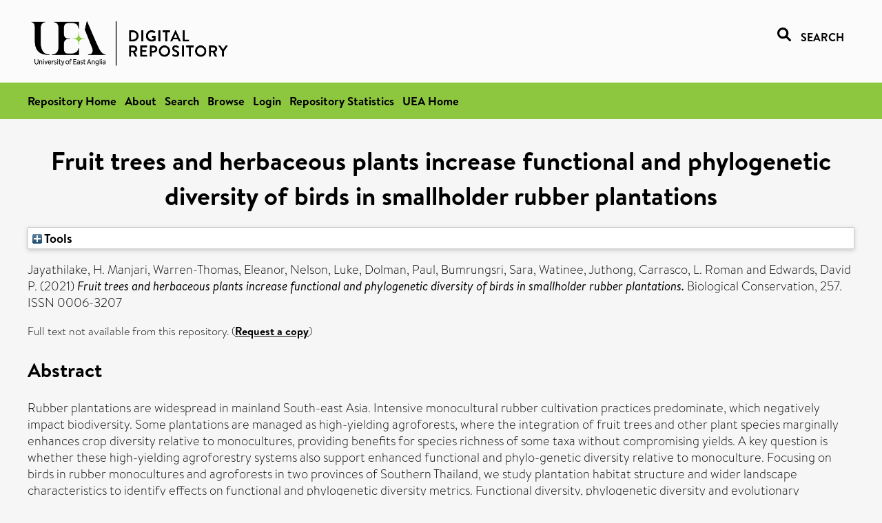

--- FILE ---
content_type: text/html; charset=utf-8
request_url: https://ueaeprints.uea.ac.uk/id/eprint/80332/
body_size: 32291
content:
<!DOCTYPE html PUBLIC "-//W3C//DTD XHTML 1.0 Transitional//EN" "http://www.w3.org/TR/xhtml1/DTD/xhtml1-transitional.dtd">
<html xmlns="http://www.w3.org/1999/xhtml" lang="en">
<head>

    <title> Fruit trees and herbaceous plants increase functional and phylogenetic diversity of birds in smallholder rubber plantations  - UEA Digital Repository</title>
    <link rel="icon" href="/favicon.ico" type="image/x-icon" />
    <link rel="shortcut icon" href="/favicon.ico" type="image/x-icon" />
    <link rel="Top" href="https://ueaeprints.uea.ac.uk/" />
    <link rel="Search" href="https://ueaeprints.uea.ac.uk/cgi/facet/simple2" />
    <meta name="eprints.eprintid" content="80332" />
<meta name="eprints.rev_number" content="25" />
<meta name="eprints.eprint_status" content="archive" />
<meta name="eprints.userid" content="9862" />
<meta name="eprints.source" content="pure" />
<meta name="eprints.dir" content="disk0/00/08/03/32" />
<meta name="eprints.datestamp" content="2021-06-25 00:09:05" />
<meta name="eprints.lastmod" content="2025-10-18 01:31:12" />
<meta name="eprints.status_changed" content="2021-06-25 00:09:05" />
<meta name="eprints.type" content="article" />
<meta name="eprints.metadata_visibility" content="show" />
<meta name="eprints.creators_name" content="Jayathilake, H. Manjari" />
<meta name="eprints.creators_name" content="Warren-Thomas, Eleanor" />
<meta name="eprints.creators_name" content="Nelson, Luke" />
<meta name="eprints.creators_name" content="Dolman, Paul" />
<meta name="eprints.creators_name" content="Bumrungsri, Sara" />
<meta name="eprints.creators_name" content="Watinee, Juthong" />
<meta name="eprints.creators_name" content="Carrasco, L. Roman" />
<meta name="eprints.creators_name" content="Edwards, David P." />
<meta name="eprints.creators_id" content="e527" />
<meta name="eprints.title" content="Fruit trees and herbaceous plants increase functional and phylogenetic diversity of birds in smallholder rubber plantations" />
<meta name="eprints.ispublished" content="pub" />
<meta name="eprints.divisions" content="ENV" />
<meta name="eprints.keywords" content="bird diversity,functional diversity,phylogenetic diversity,rubber agroforestry,global and planetary change,nature and landscape conservation,ecology, evolution, behavior and systematics,sdg 2 - zero hunger ,/dk/atira/pure/subjectarea/asjc/2300/2306" />
<meta name="eprints.note" content="Logistical support was provided by Werapun Pichpanus and staff, Nutjarin Petkliang, Tuanjit Sritongchuay and Rinmanat Waiyarat. The rubber farmers and their families gave exceptional support to make this research a success." />
<meta name="eprints.abstract" content="Rubber plantations are widespread in mainland South-east Asia. Intensive monocultural rubber cultivation practices predominate, which negatively impact biodiversity. Some plantations are managed as high-yielding agroforests, where the integration of fruit trees and other plant species marginally enhances crop diversity relative to monocultures, providing benefits for species richness of some taxa without compromising yields. A key question is whether these high-yielding agroforestry systems also support enhanced functional and phylo-genetic diversity relative to monoculture. Focusing on birds in rubber monocultures and agroforests in two provinces of Southern Thailand, we study plantation habitat structure and wider landscape characteristics to identify effects on functional and phylogenetic diversity metrics. Functional diversity, phylogenetic diversity and evolutionary distinctiveness of birds were comparable between rubber monocultures and intensive agroforests. The density of fruit stems and taller herbaceous plants within agroforests positively influenced functional and phylogenetic diversity, and evolutionary distinctiveness. Functional and phylogenetic diversity was higher in landscapes with a greater proportion of fruit orchards, but was lower in landscapes with a greater proportion of degraded natural forest patches. Our study suggests that the integration of fruit trees and maintaining taller herbaceous plants within rubber plantations could help support bird diversity at evolutionary and functional levels. Small patches of degraded forest in areas dominated by agriculture may need time to generate positive spillover effects on the functional and phylogenetic diversity of birds within rubber plantations. Better management of existing rubber plantations could sustain higher diversity, while offering food security and alternative revenue streams." />
<meta name="eprints.date" content="2021-05" />
<meta name="eprints.date_type" content="published" />
<meta name="eprints.id_number" content="10.1016/j.biocon.2021.109140" />
<meta name="eprints.creators_browse_id" content="e527" />
<meta name="eprints.research_group" content="RCCEEC" />
<meta name="eprints.research_group" content="RGEBIO" />
<meta name="eprints.creators_search_name" content="Jayathilake, H. Manjari" />
<meta name="eprints.creators_search_name" content="Warren-Thomas, Eleanor" />
<meta name="eprints.creators_search_name" content="Nelson, Luke" />
<meta name="eprints.creators_search_name" content="Dolman, Paul" />
<meta name="eprints.creators_search_name" content="Bumrungsri, Sara" />
<meta name="eprints.creators_search_name" content="Watinee, Juthong" />
<meta name="eprints.creators_search_name" content="Carrasco, L. Roman" />
<meta name="eprints.creators_search_name" content="Edwards, David P." />
<meta name="eprints.creators_search_id" content="e527" />
<meta name="eprints.full_text_status" content="none" />
<meta name="eprints.publication" content="Biological Conservation" />
<meta name="eprints.volume" content="257" />
<meta name="eprints.article_number" content="109140" />
<meta name="eprints.refereed" content="TRUE" />
<meta name="eprints.issn" content="0006-3207" />
<meta name="eprints.related_url_url" content="http://www.scopus.com/inward/record.url?scp=85105836757&amp;partnerID=8YFLogxK" />
<meta name="eprints.related_url_url" content="https://pure.iiasa.ac.at/id/eprint/17192/" />
<meta name="eprints.ids_id" content="10.1016/j.biocon.2021.109140" />
<meta name="eprints.ids_id" content="0006-3207" />
<meta name="eprints.ids_id_type" content="doi" />
<meta name="eprints.ids_id_type" content="issn" />
<meta name="eprints.citation" content="  Jayathilake, H. Manjari, Warren-Thomas, Eleanor, Nelson, Luke, Dolman, Paul, Bumrungsri, Sara, Watinee, Juthong, Carrasco, L. Roman and Edwards, David P.   (2021) Fruit trees and herbaceous plants increase functional and phylogenetic diversity of birds in smallholder rubber plantations.  Biological Conservation, 257.   ISSN 0006-3207     " />
<link rel="schema.DC" href="http://purl.org/DC/elements/1.0/" />
<meta name="DC.relation" content="https://ueaeprints.uea.ac.uk/id/eprint/80332/" />
<meta name="DC.title" content="Fruit trees and herbaceous plants increase functional and phylogenetic diversity of birds in smallholder rubber plantations" />
<meta name="DC.creator" content="Jayathilake, H. Manjari" />
<meta name="DC.creator" content="Warren-Thomas, Eleanor" />
<meta name="DC.creator" content="Nelson, Luke" />
<meta name="DC.creator" content="Dolman, Paul" />
<meta name="DC.creator" content="Bumrungsri, Sara" />
<meta name="DC.creator" content="Watinee, Juthong" />
<meta name="DC.creator" content="Carrasco, L. Roman" />
<meta name="DC.creator" content="Edwards, David P." />
<meta name="DC.description" content="Rubber plantations are widespread in mainland South-east Asia. Intensive monocultural rubber cultivation practices predominate, which negatively impact biodiversity. Some plantations are managed as high-yielding agroforests, where the integration of fruit trees and other plant species marginally enhances crop diversity relative to monocultures, providing benefits for species richness of some taxa without compromising yields. A key question is whether these high-yielding agroforestry systems also support enhanced functional and phylo-genetic diversity relative to monoculture. Focusing on birds in rubber monocultures and agroforests in two provinces of Southern Thailand, we study plantation habitat structure and wider landscape characteristics to identify effects on functional and phylogenetic diversity metrics. Functional diversity, phylogenetic diversity and evolutionary distinctiveness of birds were comparable between rubber monocultures and intensive agroforests. The density of fruit stems and taller herbaceous plants within agroforests positively influenced functional and phylogenetic diversity, and evolutionary distinctiveness. Functional and phylogenetic diversity was higher in landscapes with a greater proportion of fruit orchards, but was lower in landscapes with a greater proportion of degraded natural forest patches. Our study suggests that the integration of fruit trees and maintaining taller herbaceous plants within rubber plantations could help support bird diversity at evolutionary and functional levels. Small patches of degraded forest in areas dominated by agriculture may need time to generate positive spillover effects on the functional and phylogenetic diversity of birds within rubber plantations. Better management of existing rubber plantations could sustain higher diversity, while offering food security and alternative revenue streams." />
<meta name="DC.date" content="2021-05" />
<meta name="DC.type" content="Article" />
<meta name="DC.type" content="PeerReviewed" />
<meta name="DC.identifier" content="  Jayathilake, H. Manjari, Warren-Thomas, Eleanor, Nelson, Luke, Dolman, Paul, Bumrungsri, Sara, Watinee, Juthong, Carrasco, L. Roman and Edwards, David P.   (2021) Fruit trees and herbaceous plants increase functional and phylogenetic diversity of birds in smallholder rubber plantations.  Biological Conservation, 257.   ISSN 0006-3207     " />
<meta name="DC.relation" content="10.1016/j.biocon.2021.109140" />
<meta name="DC.identifier" content="10.1016/j.biocon.2021.109140" />
<meta name="DC.doi" content="10.1016/j.biocon.2021.109140" />
<!-- Highwire Press meta tags -->
<meta name="citation_title" content="Fruit trees and herbaceous plants increase functional and phylogenetic diversity of birds in smallholder rubber plantations" />
<meta name="citation_author" content="Jayathilake, H. Manjari" />
<meta name="citation_author" content="Warren-Thomas, Eleanor" />
<meta name="citation_author" content="Nelson, Luke" />
<meta name="citation_author" content="Dolman, Paul" />
<meta name="citation_author" content="Bumrungsri, Sara" />
<meta name="citation_author" content="Watinee, Juthong" />
<meta name="citation_author" content="Carrasco, L. Roman" />
<meta name="citation_author" content="Edwards, David P." />
<meta name="citation_publication_date" content="2021/05" />
<meta name="citation_online_date" content="2021/06/25" />
<meta name="citation_journal_title" content="Biological Conservation" />
<meta name="citation_issn" content="0006-3207" />
<meta name="citation_volume" content="257" />
<meta name="citation_date" content="2021/05" />
<meta name="citation_cover_date" content="2021/05" />
<meta name="citation_doi" content="10.1016/j.biocon.2021.109140" />
<meta name="citation_abstract" content="Rubber plantations are widespread in mainland South-east Asia. Intensive monocultural rubber cultivation practices predominate, which negatively impact biodiversity. Some plantations are managed as high-yielding agroforests, where the integration of fruit trees and other plant species marginally enhances crop diversity relative to monocultures, providing benefits for species richness of some taxa without compromising yields. A key question is whether these high-yielding agroforestry systems also support enhanced functional and phylo-genetic diversity relative to monoculture. Focusing on birds in rubber monocultures and agroforests in two provinces of Southern Thailand, we study plantation habitat structure and wider landscape characteristics to identify effects on functional and phylogenetic diversity metrics. Functional diversity, phylogenetic diversity and evolutionary distinctiveness of birds were comparable between rubber monocultures and intensive agroforests. The density of fruit stems and taller herbaceous plants within agroforests positively influenced functional and phylogenetic diversity, and evolutionary distinctiveness. Functional and phylogenetic diversity was higher in landscapes with a greater proportion of fruit orchards, but was lower in landscapes with a greater proportion of degraded natural forest patches. Our study suggests that the integration of fruit trees and maintaining taller herbaceous plants within rubber plantations could help support bird diversity at evolutionary and functional levels. Small patches of degraded forest in areas dominated by agriculture may need time to generate positive spillover effects on the functional and phylogenetic diversity of birds within rubber plantations. Better management of existing rubber plantations could sustain higher diversity, while offering food security and alternative revenue streams." />
<meta name="citation_keywords" content="bird diversity; functional diversity; phylogenetic diversity; rubber agroforestry; global and planetary change; nature and landscape conservation; ecology; evolution; behavior and systematics; sdg 2 - zero hunger; /dk/atira/pure/subjectarea/asjc/2300/2306" />
<meta name="citation_journal_article" content="109140" />
<!-- PRISM meta tags -->
<link rel="schema.prism" href="https://www.w3.org/submissions/2020/SUBM-prism-20200910/" />
<meta name="prism.dateReceived" content="2021-06-25T00:09:05" />
<meta name="prism.modificationDate" content="2025-10-18T01:31:12" />
<meta name="prism.doi" content="10.1016/j.biocon.2021.109140" />
<meta name="prism.issn" content="0006-3207" />
<meta name="prism.publicationName" content="Biological Conservation" />
<meta name="prism.volume" content="257" />
<meta name="prism.keyword" content="bird diversity" />
<meta name="prism.keyword" content="functional diversity" />
<meta name="prism.keyword" content="phylogenetic diversity" />
<meta name="prism.keyword" content="rubber agroforestry" />
<meta name="prism.keyword" content="global and planetary change" />
<meta name="prism.keyword" content="nature and landscape conservation" />
<meta name="prism.keyword" content="ecology" />
<meta name="prism.keyword" content="evolution" />
<meta name="prism.keyword" content="behavior and systematics" />
<meta name="prism.keyword" content="sdg 2 - zero hunger" />
<meta name="prism.keyword" content="/dk/atira/pure/subjectarea/asjc/2300/2306" />
<link rel="alternate" href="https://ueaeprints.uea.ac.uk/cgi/export/eprint/80332/RefWorks/uea-eprint-80332.ref" type="text/plain" title="RefWorks" />
<link rel="alternate" href="https://ueaeprints.uea.ac.uk/cgi/export/eprint/80332/ContextObject/uea-eprint-80332.xml" type="text/xml; charset=utf-8" title="OpenURL ContextObject" />
<link rel="alternate" href="https://ueaeprints.uea.ac.uk/cgi/export/eprint/80332/Simple/uea-eprint-80332.txt" type="text/plain; charset=utf-8" title="Simple Metadata" />
<link rel="alternate" href="https://ueaeprints.uea.ac.uk/cgi/export/eprint/80332/EndNote/uea-eprint-80332.enw" type="text/plain; charset=utf-8" title="EndNote" />
<link rel="alternate" href="https://ueaeprints.uea.ac.uk/cgi/export/eprint/80332/DC/uea-eprint-80332.txt" type="text/plain; charset=utf-8" title="Dublin Core" />
<link rel="alternate" href="https://ueaeprints.uea.ac.uk/cgi/export/eprint/80332/RDFN3/uea-eprint-80332.n3" type="text/n3" title="RDF+N3" />
<link rel="alternate" href="https://ueaeprints.uea.ac.uk/cgi/export/eprint/80332/MODS/uea-eprint-80332.xml" type="text/xml; charset=utf-8" title="MODS" />
<link rel="alternate" href="https://ueaeprints.uea.ac.uk/cgi/export/eprint/80332/HTML/uea-eprint-80332.html" type="text/html; charset=utf-8" title="HTML Citation" />
<link rel="alternate" href="https://ueaeprints.uea.ac.uk/cgi/export/eprint/80332/CSV/uea-eprint-80332.csv" type="text/csv; charset=utf-8" title="Multiline CSV" />
<link rel="alternate" href="https://ueaeprints.uea.ac.uk/cgi/export/eprint/80332/METS/uea-eprint-80332.xml" type="text/xml; charset=utf-8" title="METS" />
<link rel="alternate" href="https://ueaeprints.uea.ac.uk/cgi/export/eprint/80332/JSON/uea-eprint-80332.js" type="application/json; charset=utf-8" title="JSON" />
<link rel="alternate" href="https://ueaeprints.uea.ac.uk/cgi/export/eprint/80332/Text/uea-eprint-80332.txt" type="text/plain; charset=utf-8" title="ASCII Citation" />
<link rel="alternate" href="https://ueaeprints.uea.ac.uk/cgi/export/eprint/80332/DIDL/uea-eprint-80332.xml" type="text/xml; charset=utf-8" title="MPEG-21 DIDL" />
<link rel="alternate" href="https://ueaeprints.uea.ac.uk/cgi/export/eprint/80332/Refer/uea-eprint-80332.refer" type="text/plain" title="Refer" />
<link rel="alternate" href="https://ueaeprints.uea.ac.uk/cgi/export/eprint/80332/XML/uea-eprint-80332.xml" type="application/vnd.eprints.data+xml; charset=utf-8" title="EP3 XML" />
<link rel="alternate" href="https://ueaeprints.uea.ac.uk/cgi/export/eprint/80332/RIS/uea-eprint-80332.ris" type="text/plain" title="Reference Manager" />
<link rel="alternate" href="https://ueaeprints.uea.ac.uk/cgi/export/eprint/80332/RDFNT/uea-eprint-80332.nt" type="text/plain" title="RDF+N-Triples" />
<link rel="alternate" href="https://ueaeprints.uea.ac.uk/cgi/export/eprint/80332/RDFXML/uea-eprint-80332.rdf" type="application/rdf+xml" title="RDF+XML" />
<link rel="alternate" href="https://ueaeprints.uea.ac.uk/cgi/export/eprint/80332/BibTeX/uea-eprint-80332.bib" type="text/plain; charset=utf-8" title="BibTeX" />
<link rel="alternate" href="https://ueaeprints.uea.ac.uk/cgi/export/eprint/80332/COinS/uea-eprint-80332.txt" type="text/plain; charset=utf-8" title="OpenURL ContextObject in Span" />
<link rel="Top" href="https://ueaeprints.uea.ac.uk/" />
    <link rel="Sword" href="https://ueaeprints.uea.ac.uk/sword-app/servicedocument" />
    <link rel="SwordDeposit" href="https://ueaeprints.uea.ac.uk/id/contents" />
    <link rel="Search" type="text/html" href="https://ueaeprints.uea.ac.uk/cgi/search" />
    <link rel="Search" type="application/opensearchdescription+xml" href="https://ueaeprints.uea.ac.uk/cgi/opensearchdescription" title="UEA Digital Repository" />
    <script type="text/javascript" src="https://www.google.com/jsapi">
//padder
</script><script type="text/javascript">
// <![CDATA[
google.charts.load("current", {packages:["corechart", "geochart"]});
// ]]></script><script type="text/javascript">
// <![CDATA[
var eprints_http_root = "https://ueaeprints.uea.ac.uk";
var eprints_http_cgiroot = "https://ueaeprints.uea.ac.uk/cgi";
var eprints_oai_archive_id = "ueaeprints.uea.ac.uk";
var eprints_logged_in = false;
var eprints_logged_in_userid = 0; 
var eprints_logged_in_username = ""; 
var eprints_logged_in_usertype = ""; 
// ]]></script>
    <style type="text/css">.ep_logged_in { display: none }</style>
    <link rel="stylesheet" type="text/css" href="/style/auto-3.4.3.css" />
    <script type="text/javascript" src="/javascript/auto-3.4.3.js">
//padder
</script>
    <!--[if lte IE 6]>
        <link rel="stylesheet" type="text/css" href="/style/ie6.css" />
   <![endif]-->
    <meta name="Generator" content="EPrints 3.4.3" />
    <meta http-equiv="Content-Type" content="text/html; charset=UTF-8" />
    <meta http-equiv="Content-Language" content="en" />
    

</head>


  <body>
  <div id="page-container">
  <div id="content-wrap">
  <header>

  <div id="header-banner">
    <div id="banner-logo-search">
      <div id="header-logo">
        <a href="https://ueaeprints.uea.ac.uk">
		<!--          <img alt="University of East Anglia logo" src="https://www.uea.ac.uk/o/uea-website-theme/images/color_schemes/generic-pages-templates-black-logo/logo.png"/>-->
		<img alt="University of East Anglia logo" src="https://ueaeprints.uea.ac.uk/images/Logo-transparent.png" />
        </a>
      </div>
      <div id="header-search">
	      <a href="/cgi/facet/simple2" alt="link to search page, search link, search icon, search, faceted simple search" style="text-decoration: none;font-weight: 600;text-transform: uppercase;">
<svg viewBox="0 0 512 512" height="20"><!--! Font Awesome Pro 6.1.2 by @fontawesome - https://fontawesome.com License - https://fontawesome.com/license (Commercial License) Copyright 2022 Fonticons, Inc. --><path d="M500.3 443.7l-119.7-119.7c27.22-40.41 40.65-90.9 33.46-144.7C401.8 87.79 326.8 13.32 235.2 1.723C99.01-15.51-15.51 99.01 1.724 235.2c11.6 91.64 86.08 166.7 177.6 178.9c53.8 7.189 104.3-6.236 144.7-33.46l119.7 119.7c15.62 15.62 40.95 15.62 56.57 0C515.9 484.7 515.9 459.3 500.3 443.7zM79.1 208c0-70.58 57.42-128 128-128s128 57.42 128 128c0 70.58-57.42 128-128 128S79.1 278.6 79.1 208z"></path></svg>
<span style="padding-left: 10px;">Search</span>
</a>

      </div>
    </div>
  </div>
  </header>
  <div id="banner-tools-container">
    <div id="banner-eprints-tools">
      <ul class="ep_tm_key_tools" id="ep_tm_menu_tools" role="toolbar"><li><a href="/cgi/users/home">Login</a></li><li><a href="https://ueaeprints.uea.ac.uk/cgi/stats/report">Repository Statistics</a></li></ul>
    </div>
  </div>

  <div id="wrapper-page-content">
    <div id="page-content">
      <h1>

Fruit trees and herbaceous plants increase functional and phylogenetic diversity of birds in smallholder rubber plantations

</h1>
      <div class="ep_summary_content"><div class="ep_summary_content_left"></div><div class="ep_summary_content_right"></div><div class="ep_summary_content_top"><div class="ep_summary_box " id="ep_summary_box_1"><div class="ep_summary_box_title"><div class="ep_no_js">Tools</div><div class="ep_only_js" id="ep_summary_box_1_colbar" style="display: none"><a class="ep_box_collapse_link" onclick="EPJS_blur(event); EPJS_toggleSlideScroll('ep_summary_box_1_content',true,'ep_summary_box_1');EPJS_toggle('ep_summary_box_1_colbar',true);EPJS_toggle('ep_summary_box_1_bar',false);return false" href="#"><img alt="-" src="/style/images/minus.png" border="0" /> Tools</a></div><div class="ep_only_js" id="ep_summary_box_1_bar"><a class="ep_box_collapse_link" onclick="EPJS_blur(event); EPJS_toggleSlideScroll('ep_summary_box_1_content',false,'ep_summary_box_1');EPJS_toggle('ep_summary_box_1_colbar',false);EPJS_toggle('ep_summary_box_1_bar',true);return false" href="#"><img alt="+" src="/style/images/plus.png" border="0" /> Tools</a></div></div><div class="ep_summary_box_body" id="ep_summary_box_1_content" style="display: none"><div id="ep_summary_box_1_content_inner"><div class="ep_block" style="margin-bottom: 1em"><form method="get" accept-charset="utf-8" action="https://ueaeprints.uea.ac.uk/cgi/export_redirect">
  <input name="eprintid" id="eprintid" value="80332" type="hidden" />
  <select name="format">
    <option value="RefWorks">RefWorks</option>
    <option value="ContextObject">OpenURL ContextObject</option>
    <option value="Simple">Simple Metadata</option>
    <option value="EndNote">EndNote</option>
    <option value="DC">Dublin Core</option>
    <option value="RDFN3">RDF+N3</option>
    <option value="MODS">MODS</option>
    <option value="HTML">HTML Citation</option>
    <option value="CSV">Multiline CSV</option>
    <option value="METS">METS</option>
    <option value="JSON">JSON</option>
    <option value="Text">ASCII Citation</option>
    <option value="DIDL">MPEG-21 DIDL</option>
    <option value="Refer">Refer</option>
    <option value="XML">EP3 XML</option>
    <option value="RIS">Reference Manager</option>
    <option value="RDFNT">RDF+N-Triples</option>
    <option value="RDFXML">RDF+XML</option>
    <option value="BibTeX">BibTeX</option>
    <option value="COinS">OpenURL ContextObject in Span</option>
  </select>
  <input type="submit" value="Export" class="ep_form_action_button" />
</form></div></div></div></div></div><div class="ep_summary_content_main">

  <p style="margin-bottom: 1em">
    


    <span class="person"><span class="person_name">Jayathilake, H. Manjari</span></span>, <span class="person"><span class="person_name">Warren-Thomas, Eleanor</span></span>, <span class="person"><span class="person_name">Nelson, Luke</span></span>, <span class="person"><span class="person_name">Dolman, Paul</span></span>, <span class="person"><span class="person_name">Bumrungsri, Sara</span></span>, <span class="person"><span class="person_name">Watinee, Juthong</span></span>, <span class="person"><span class="person_name">Carrasco, L. Roman</span></span> and <span class="person"><span class="person_name">Edwards, David P.</span></span>
    
  

(2021)

<em>Fruit trees and herbaceous plants increase functional and phylogenetic diversity of birds in smallholder rubber plantations.</em>


    Biological Conservation, 257.
    
     ISSN 0006-3207
  


  



  </p>

  

  

    
      Full text not available from this repository.
      
        (<a href="https://ueaeprints.uea.ac.uk/cgi/request_doc?eprintid=80332">Request a copy</a>)
      
    
  
    

  

  

  
    <h2>Abstract</h2>
    <p style="text-align: left; margin: 1em auto 0em auto">Rubber plantations are widespread in mainland South-east Asia. Intensive monocultural rubber cultivation practices predominate, which negatively impact biodiversity. Some plantations are managed as high-yielding agroforests, where the integration of fruit trees and other plant species marginally enhances crop diversity relative to monocultures, providing benefits for species richness of some taxa without compromising yields. A key question is whether these high-yielding agroforestry systems also support enhanced functional and phylo-genetic diversity relative to monoculture. Focusing on birds in rubber monocultures and agroforests in two provinces of Southern Thailand, we study plantation habitat structure and wider landscape characteristics to identify effects on functional and phylogenetic diversity metrics. Functional diversity, phylogenetic diversity and evolutionary distinctiveness of birds were comparable between rubber monocultures and intensive agroforests. The density of fruit stems and taller herbaceous plants within agroforests positively influenced functional and phylogenetic diversity, and evolutionary distinctiveness. Functional and phylogenetic diversity was higher in landscapes with a greater proportion of fruit orchards, but was lower in landscapes with a greater proportion of degraded natural forest patches. Our study suggests that the integration of fruit trees and maintaining taller herbaceous plants within rubber plantations could help support bird diversity at evolutionary and functional levels. Small patches of degraded forest in areas dominated by agriculture may need time to generate positive spillover effects on the functional and phylogenetic diversity of birds within rubber plantations. Better management of existing rubber plantations could sustain higher diversity, while offering food security and alternative revenue streams.</p>
  

  <table style="margin-bottom: 1em; margin-top: 1em;" cellpadding="3">
    <tr>
      <th align="right">Item Type:</th>
      <td>
        Article
        
        
        
      </td>
    </tr>
    
    
      
    
      
        <tr>
          <th align="right">Additional Information:</th>
          <td valign="top">Logistical support was provided by Werapun Pichpanus and staff, Nutjarin Petkliang, Tuanjit Sritongchuay and Rinmanat Waiyarat. The rubber farmers and their families gave exceptional support to make this research a success.</td>
        </tr>
      
    
      
        <tr>
          <th align="right">Uncontrolled Keywords:</th>
          <td valign="top">bird diversity,functional diversity,phylogenetic diversity,rubber agroforestry,global and planetary change,nature and landscape conservation,ecology, evolution, behavior and systematics,sdg 2 - zero hunger ,/dk/atira/pure/subjectarea/asjc/2300/2306</td>
        </tr>
      
    
      
    
      
        <tr>
          <th align="right">Faculty \ School:</th>
          <td valign="top"><a href="https://ueaeprints.uea.ac.uk/view/divisions/SCI/">Faculty of Science</a> &gt; <a href="https://ueaeprints.uea.ac.uk/view/divisions/ENV/">School of Environmental Sciences</a></td>
        </tr>
      
    
      
        <tr>
          <th align="right">UEA Research Groups:</th>
          <td valign="top"><a href="https://ueaeprints.uea.ac.uk/view/research_group/RGSCI/">Faculty of Science</a> &gt; <a href="https://ueaeprints.uea.ac.uk/view/research_group/SCIRC/">Research Centres</a> &gt; <a href="https://ueaeprints.uea.ac.uk/view/research_group/RCCEEC/">Centre for Ecology, Evolution and Conservation</a><br /><a href="https://ueaeprints.uea.ac.uk/view/research_group/RGSCI/">Faculty of Science</a> &gt; <a href="https://ueaeprints.uea.ac.uk/view/research_group/SCIRG/">Research Groups</a> &gt; <a href="https://ueaeprints.uea.ac.uk/view/research_group/RGEBIO/">Environmental Biology</a></td>
        </tr>
      
    
      
        <tr>
          <th align="right">Related URLs:</th>
          <td valign="top"><ul><li><a href="http://www.scopus.com/inward/record.url?scp=85105836757&amp;partnerID=8YFLogxK">http://www.scopus.com/inward/record.url?...</a></li><li><a href="https://pure.iiasa.ac.at/id/eprint/17192/">https://pure.iiasa.ac.at/id/eprint/17192...</a></li></ul></td>
        </tr>
      
    
      
    
      
        <tr>
          <th align="right">Depositing User:</th>
          <td valign="top">

<a href="https://ueaeprints.uea.ac.uk/cgi/users/home?screen=User::View&amp;userid=9862"><span class="ep_name_citation"><span class="person_name">LivePure Connector</span></span></a>

</td>
        </tr>
      
    
      
        <tr>
          <th align="right">Date Deposited:</th>
          <td valign="top">25 Jun 2021 00:09</td>
        </tr>
      
    
      
        <tr>
          <th align="right">Last Modified:</th>
          <td valign="top">18 Oct 2025 01:31</td>
        </tr>
      
    
    <tr>
      <th align="right">URI:</th>
      <td valign="top"><a href="https://ueaeprints.uea.ac.uk/id/eprint/80332">https://ueaeprints.uea.ac.uk/id/eprint/80332</a></td>
    </tr>
    <tr>
      <th align="right">DOI:</th>
      <td valign="top"><a href="https://doi.org/10.1016/j.biocon.2021.109140" target="_blank">10.1016/j.biocon.2021.109140</a></td>
    </tr>
  </table>

  
  

  

  
    <h3>Actions (login required)</h3>
    <table class="ep_summary_page_actions">
    
      <tr>
        <td><a href="/cgi/users/home?screen=EPrint%3A%3AView&amp;eprintid=80332"><img src="/style/images/action_view.png" alt="View Item" class="ep_form_action_icon" role="button" /></a></td>
        <td>View Item</td>
      </tr>
    
    </table>
  

</div><div class="ep_summary_content_bottom"></div><div class="ep_summary_content_after"></div></div>
    </div>
  </div>

</div>

<footer id="footer" class="footer" role="contentinfo" data-swiftype-index="false">
    <div class="container">
        <div class="row">
            <div class="col-xs-12">
                <p id="footer-copyright"> © UEA. All rights reserved. University of East Anglia, Norwich Research Park, Norwich, Norfolk, NR4
                    7TJ, UK <span class="visible-lg-*">|</span> +44 (0) 1603 456161 </p>
                <ul class="footer_links">
                    <li><a href="https://www.uea.ac.uk/about/university-information/statutory-and-legal/website" target="_blank">Accessibility</a></li> | <li><a href="https://www.uea.ac.uk/about/university-information/statutory-legal-policies" target="_blank">Legal Statements</a></li> | <li><a href="https://www.uea.ac.uk/about/university-information/statutory-legal-policies/modern-slavery-statement" target="_blank">Statement on Modern Slavery</a></li> | <li><a href="https://www.uea.ac.uk/about/university-information/statutory-and-legal/website" target="_blank">Cookie Policy</a></li> | <li><a href="https://www.uea.ac.uk/about/university-information/statutory-and-legal/data-protection" target="_blank">Data Protection</a></li>
                </ul>
            </div>
        </div>
    </div>
</footer>
  
  </div>
  </body>
</html>